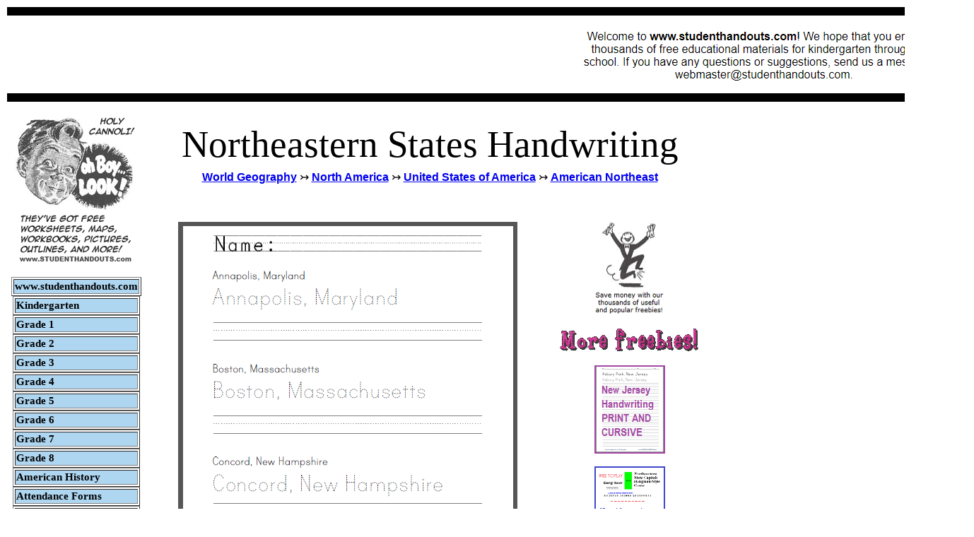

--- FILE ---
content_type: text/html
request_url: https://www.studenthandouts.com/geography/northern-america/usa/american-northeast/northeast-usa-handwriting-spelling-worksheet.htm
body_size: 3840
content:
<!DOCTYPE html PUBLIC "-//W3C//DTD XHTML 1.0 Transitional//EN" "https://www.w3.org/TR/xhtml1/DTD/xhtml1-transitional.dtd"><html xmlns="https://www.w3.org/1999/xhtml">

<link rel="shortcut icon" type="image/x-icon" href="https://www.studenthandouts.com/favicon.ico" />
<link href="https://www.studenthandouts.com/styles/Cecilia.css" rel="stylesheet" type="text/css" />
<meta name="description" content="Students trace and then write the names of northeastern states and their capital cities. This worksheet is free to print (PDF file)." />
<div><script>
  (function(i,s,o,g,r,a,m){i['GoogleAnalyticsObject']=r;i[r]=i[r]||function(){
  (i[r].q=i[r].q||[]).push(arguments)},i[r].l=1*new Date();a=s.createElement(o),
  m=s.getElementsByTagName(o)[0];a.async=1;a.src=g;m.parentNode.insertBefore(a,m)
  })(window,document,'script','//www.google-analytics.com/analytics.js','ga');

  ga('create', 'UA-18701838-1', 'studenthandouts.com');
  ga('send', 'pageview');

</script></div>

<html><!-- #BeginTemplate "/Templates/master.dwt" --><!-- DW6 -->

<head>

<meta name="robots" content="index, follow">

<meta name="googlebot" content="index, follow">

<meta name="google-site-verification" content="e84gjlKVfxTe-DuzahsbbZ4IAI2vYYl-FGMtcJTJiJ4" />

<!-- Google Tag Manager -->
<script>(function(w,d,s,l,i){w[l]=w[l]||[];w[l].push({'gtm.start':
new Date().getTime(),event:'gtm.js'});var f=d.getElementsByTagName(s)[0],
j=d.createElement(s),dl=l!='dataLayer'?'&l='+l:'';j.async=true;j.src=
'https://www.googletagmanager.com/gtm.js?id='+i+dl;f.parentNode.insertBefore(j,f);
})(window,document,'script','dataLayer','GTM-N7FKKQ9G');</script>
<!-- End Google Tag Manager -->

<script src="https://use.typekit.net/hag5zml.js"></script>
<script>try{Typekit.load({ async: true });}catch(e){}</script>
<script src="https://apis.google.com/js/platform.js" async defer></script>

<script async src="https://pagead2.googlesyndication.com/pagead/js/adsbygoogle.js?client=ca-pub-7566531330099713"
     crossorigin="anonymous"></script>

<meta charset="utf-8">
<style type="text/css">
body,td,th {
	font-family: Arial;
	font-style: normal;
	font-weight: normal;
	font-size: 12pt;
	color: #000000;
}
body {
	background-color: #FFFFFF;
	text-align: center;
#page-wrap {
  text-align: left;
  width: 1000px;
  margin: 0 auto;
}
#page-wrap {
     width: 1000px;
     margin: 0 auto;
}
</style>

<!-- #BeginEditable "doctitle" -->

<title>Northeastern States Handwriting | Student Handouts</title>

<!-- #EndEditable -->

</head>

<body>

<!-- Google Tag Manager (noscript) -->
<noscript><iframe src="https://www.googletagmanager.com/ns.html?id=GTM-N7FKKQ9G"
height="0" width="0" style="display:none;visibility:hidden"></iframe></noscript>
<!-- End Google Tag Manager (noscript) -->

<center>

<!-- Begin Container -->

<div id="container" style="width: 1370px; position: center; margin-bottom: auto; bottom: auto;">

<!-- Begin Masthead -->

<div id="container" style="width: 1370px; position: center">

<table width="100%"><tr><td height="10" bgcolor="#000000"></td></tr></table>

<table width="100%"><tr><td width="750" height="100" align="center" valign="middle">
<script async src="https://pagead2.googlesyndication.com/pagead/js/adsbygoogle.js?client=ca-pub-7566531330099713"
     crossorigin="anonymous"></script>
<!-- Leaderboard Ad -->
<ins class="adsbygoogle"
     style="display:inline-block;width:728px;height:90px"
     data-ad-client="ca-pub-7566531330099713"
     data-ad-slot="5236841293"></ins>
<script>
     (adsbygoogle = window.adsbygoogle || []).push({});
</script>
</td><td width="10">&nbsp;</td><td align="center" valign="middle"><a href="https://www.studenthandouts.com/"><img src="https://www.studenthandouts.com/00/201809/handouts.png" alt="Welcome to Student Handouts--www.studenthandouts.com! 100% free teaching materials for students in kindergarten through high school--lesson plans, worksheets, PowerPoints, outlines, interactive games, puzzles, and so much more!" width="534" height="86" /></a></td></tr></table>

<table width="100%"><tr><td height="10" bgcolor="#000000"></td></tr></table>

<div id="container" style="width: 1350px; position: center; margin-bottom: auto; bottom: auto;">

</div>
</div>

<!-- End Masthead -->
  
<!-- Begin Navigation -->
 
<div id="navigation" style="width: 200px; float: left; border-color: #000000; border-spacing: 10px 10px; font-size: 10pt;"><br />

<table width="180"><tr><td><a href="https://www.studenthandouts.com/"><strong><img src="https://www.studenthandouts.com/00/202212/worksheets.png" alt="Free Worksheets, PowerPoints, Practice Tests, Study Games, and More for K-12 Education and Learning" width="170" height="210" align="left"></strong></a></td></tr></table>

<br />

<table width="180" border="1"><tr><td bgcolor="#AED6F1" onmouseover="this.bgColor='#F5B041'" onmouseout="this.bgColor='AED6F1'"><a href="https://www.studenthandouts.com" class="DIYstyle10pt"><strong>www.studenthandouts.com</strong></a></td></tr></table>

<table width="180" border="1"><tr><td bgcolor="#AED6F1" onmouseover="this.bgColor='#F5B041'" onmouseout="this.bgColor='AED6F1'"><a href="https://www.studenthandouts.com/00-kindergarten/" class="DIYstyle10pt"><strong>Kindergarten</strong></a></td></tr></table>

<table width="180" border="1"><tr><td bgcolor="#AED6F1" onmouseover="this.bgColor='#F5B041'" onmouseout="this.bgColor='AED6F1'"><a href="https://www.studenthandouts.com/01-grade-one/" class="DIYstyle10pt"><strong>Grade 1</strong></a></td></tr></table>

<table width="180" border="1"><tr><td bgcolor="#AED6F1" onmouseover="this.bgColor='#F5B041'" onmouseout="this.bgColor='AED6F1'"><a href="https://www.studenthandouts.com/02-grade-two/" class="DIYstyle10pt"><strong>Grade 2</strong></a></td></tr></table>

<table width="180" border="1"><tr><td bgcolor="#AED6F1" onmouseover="this.bgColor='#F5B041'" onmouseout="this.bgColor='AED6F1'"><a href="https://www.studenthandouts.com/03-grade-three/" class="DIYstyle10pt"><strong>Grade 3</strong></a></td></tr></table>

<table width="180" border="1"><tr><td bgcolor="#AED6F1" onmouseover="this.bgColor='#F5B041'" onmouseout="this.bgColor='AED6F1'"><a href="https://www.studenthandouts.com/04-grade-four/" class="DIYstyle10pt"><strong>Grade 4</strong></a></td></tr></table>

<table width="180" border="1"><tr><td bgcolor="#AED6F1" onmouseover="this.bgColor='#F5B041'" onmouseout="this.bgColor='AED6F1'"><a href="https://www.studenthandouts.com/05-grade-five/" class="DIYstyle10pt"><strong>Grade 5</strong></a></td></tr></table>

<table width="180" border="1"><tr><td bgcolor="#AED6F1" onmouseover="this.bgColor='#F5B041'" onmouseout="this.bgColor='AED6F1'"><a href="https://www.studenthandouts.com/06-grade-six/" class="DIYstyle10pt"><strong>Grade 6</strong></a></td></tr></table>

<table width="180" border="1"><tr><td bgcolor="#AED6F1" onmouseover="this.bgColor='#F5B041'" onmouseout="this.bgColor='AED6F1'"><a href="https://www.studenthandouts.com/07-grade-seven/" class="DIYstyle10pt"><strong>Grade 7</strong></a></td></tr></table>

<table width="180" border="1"><tr><td bgcolor="#AED6F1" onmouseover="this.bgColor='#F5B041'" onmouseout="this.bgColor='AED6F1'"><a href="https://www.studenthandouts.com/08-grade-eight/" class="DIYstyle10pt"><strong>Grade 8</strong></a></td></tr></table>

<table width="180" border="1"><tr><td bgcolor="#AED6F1" onmouseover="this.bgColor='#F5B041'" onmouseout="this.bgColor='AED6F1'"><a href="https://www.studenthandouts.com/american-history/" class="DIYstyle10pt"><strong>American History</strong></a></td></tr></table>

<table width="180" border="1"><tr><td bgcolor="#AED6F1" onmouseover="this.bgColor='#F5B041'" onmouseout="this.bgColor='AED6F1'"><a href="https://www.studenthandouts.com/attendance/" class="DIYstyle10pt"><strong>Attendance Forms</strong></a></td></tr></table>

<table width="180" border="1"><tr><td bgcolor="#AED6F1" onmouseover="this.bgColor='#F5B041'" onmouseout="this.bgColor='AED6F1'"><a href="https://www.studenthandouts.com/historical-figures/biography-workbooks-list.htm" class="DIYstyle10pt"><strong>Biography Workbooks</strong></a></td></tr></table>

<table width="180" border="1"><tr><td bgcolor="#AED6F1" onmouseover="this.bgColor='#F5B041'" onmouseout="this.bgColor='AED6F1'"><a href="https://www.studenthandouts.com/study-games/printable-games/brain-teasers/" class="DIYstyle10pt"><strong>Brain Teasers</strong></a></td></tr></table>

<table width="180" border="1"><tr><td bgcolor="#AED6F1" onmouseover="this.bgColor='#F5B041'" onmouseout="this.bgColor='AED6F1'"><a href="https://www.studenthandouts.com/calendars/" class="DIYstyle10pt"><strong>Calendars and Planners</strong></a></td></tr></table>

<table width="180" border="1"><tr><td bgcolor="#AED6F1" onmouseover="this.bgColor='#F5B041'" onmouseout="this.bgColor='AED6F1'"><a href="https://www.studenthandouts.com/classroom-organization/" class="DIYstyle10pt"><strong>Classroom Organization</strong></a></td></tr></table>

<table width="180" border="1"><tr><td bgcolor="#AED6F1" onmouseover="this.bgColor='#F5B041'" onmouseout="this.bgColor='AED6F1'"><a href="https://www.studenthandouts.com/pictures/clip-art/" class="DIYstyle10pt"><strong>Digital Clip Art and Vectors</strong></a></td></tr></table>

<table width="180" border="1"><tr><td bgcolor="#AED6F1" onmouseover="this.bgColor='#F5B041'" onmouseout="this.bgColor='AED6F1'"><a href="https://www.studenthandouts.com/texts/" class="DIYstyle10pt"><strong>eBooks and Texts</strong></a></td></tr></table>

<table width="180" border="1"><tr><td bgcolor="#AED6F1" onmouseover="this.bgColor='#F5B041'" onmouseout="this.bgColor='AED6F1'"><a href="https://www.studenthandouts.com/english/" class="DIYstyle10pt"><strong>ELA: English Language Arts</strong></a></td></tr></table>

<table width="180" border="1"><tr><td bgcolor="#AED6F1" onmouseover="this.bgColor='#F5B041'" onmouseout="this.bgColor='AED6F1'"><a href="https://www.studenthandouts.com/film-book-guides/" class="DIYstyle10pt"><strong>Film and Book Guides</strong></a></td></tr></table>

<table width="180" border="1"><tr><td bgcolor="#AED6F1" onmouseover="this.bgColor='#F5B041'" onmouseout="this.bgColor='AED6F1'"><a href="https://www.studenthandouts.com/forms/" class="DIYstyle10pt"><strong>Forms for Teachers</strong></a></td></tr></table>

<table width="180" border="1"><tr><td bgcolor="#AED6F1" onmouseover="this.bgColor='#F5B041'" onmouseout="this.bgColor='AED6F1'"><a href="https://www.studenthandouts.com/study-games/" class="DIYstyle10pt"><strong>Games for Learning</strong></a></td></tr></table>

<table width="180" border="1"><tr><td bgcolor="#AED6F1" onmouseover="this.bgColor='#F5B041'" onmouseout="this.bgColor='AED6F1'"><a href="https://www.studenthandouts.com/geography/" class="DIYstyle10pt"><strong>Geography</strong></a></td></tr></table>

<table width="180" border="1"><tr><td bgcolor="#AED6F1" onmouseover="this.bgColor='#F5B041'" onmouseout="this.bgColor='AED6F1'"><a href="https://www.studenthandouts.com/miscellaneous/grades/" class="DIYstyle10pt"><strong>Grading and Assessment</strong></a></td></tr></table>

<table width="180" border="1"><tr><td bgcolor="#AED6F1" onmouseover="this.bgColor='#F5B041'" onmouseout="this.bgColor='AED6F1'"><a href="https://www.studenthandouts.com/graphic-organizers/" class="DIYstyle10pt"><strong>Graphic Organizers</strong></a></td></tr></table>

<table width="180" border="1"><tr><td bgcolor="#AED6F1" onmouseover="this.bgColor='#F5B041'" onmouseout="this.bgColor='AED6F1'"><a href="https://www.studenthandouts.com/handwriting-worksheets/" class="DIYstyle10pt"><strong>Handwriting Practice</strong></a></td></tr></table>

<table width="180" border="1"><tr><td bgcolor="#AED6F1" onmouseover="this.bgColor='#F5B041'" onmouseout="this.bgColor='AED6F1'"><a href="https://www.studenthandouts.com/historical-figures/" class="DIYstyle10pt"><strong>Historical Figures</strong></a></td></tr></table>

<table width="180" border="1"><tr><td bgcolor="#AED6F1" onmouseover="this.bgColor='#F5B041'" onmouseout="this.bgColor='AED6F1'"><a href="https://www.studenthandouts.com/fun/" class="DIYstyle10pt"><strong>Holidays and Fun</strong></a></td></tr></table>

<table width="180" border="1"><tr><td bgcolor="#AED6F1" onmouseover="this.bgColor='#F5B041'" onmouseout="this.bgColor='AED6F1'"><a href="https://www.studenthandouts.com/miscellaneous/lesson-planning/" class="DIYstyle10pt"><strong>Lesson Planning</strong></a></td></tr></table>

<table width="180" border="1"><tr><td bgcolor="#AED6F1" onmouseover="this.bgColor='#F5B041'" onmouseout="this.bgColor='AED6F1'"><a href="https://www.studenthandouts.com/math/" class="DIYstyle10pt"><strong>Mathematics</strong></a></td></tr></table>

<table width="180" border="1"><tr><td bgcolor="#AED6F1" onmouseover="this.bgColor='#F5B041'" onmouseout="this.bgColor='AED6F1'"><a href="https://www.studenthandouts.com/miscellaneous/" class="DIYstyle10pt"><strong>Miscellaneous</strong></a></td></tr></table>

<table width="180" border="1"><tr><td bgcolor="#AED6F1" onmouseover="this.bgColor='#F5B041'" onmouseout="this.bgColor='AED6F1'"><a href="https://www.studenthandouts.com/pictures/" class="DIYstyle10pt"><strong>Picture Galleries</strong></a></td></tr></table>

<table width="180" border="1"><tr><td bgcolor="#AED6F1" onmouseover="this.bgColor='#F5B041'" onmouseout="this.bgColor='AED6F1'"><a href="https://www.studenthandouts.com/quotes/" class="DIYstyle10pt"><strong>Printable Quotes</strong></a></td></tr></table>

<table width="180" border="1"><tr><td bgcolor="#AED6F1" onmouseover="this.bgColor='#F5B041'" onmouseout="this.bgColor='AED6F1'"><a href="https://www.studenthandouts.com/science/" class="DIYstyle10pt"><strong>Science</strong></a></td></tr></table>

<table width="180" border="1"><tr><td bgcolor="#AED6F1" onmouseover="this.bgColor='#F5B041'" onmouseout="this.bgColor='AED6F1'"><a href="https://www.studenthandouts.com/social-studies/" class="DIYstyle10pt"><strong>Social Studies</strong></a></td></tr></table>

<table width="180" border="1"><tr><td bgcolor="#AED6F1" onmouseover="this.bgColor='#F5B041'" onmouseout="this.bgColor='AED6F1'"><a href="https://www.studenthandouts.com/miscellaneous/subfolder/" class="DIYstyle10pt"><strong>Substitute Teaching</strong></a></td></tr></table>

<table width="180" border="1"><tr><td bgcolor="#AED6F1" onmouseover="this.bgColor='#F5B041'" onmouseout="this.bgColor='AED6F1'"><a href="https://www.studenthandouts.com/textbooks/" class="DIYstyle10pt"><strong>Textbook Worksheets</strong></a></td></tr></table>

<table width="180" border="1"><tr><td bgcolor="#AED6F1" onmouseover="this.bgColor='#F5B041'" onmouseout="this.bgColor='AED6F1'"><a href="https://www.studenthandouts.com/world-history/" class="DIYstyle10pt"><strong>World History</strong></a></td></tr></table>	

</div>

<div id="navigation" style="width: 20px; float: left; border-color: #000000; border-spacing: 10px 10px; font-size: 10pt;"></div>

<div align="left">

<!-- End Navigation --> 

<div id="content" style="width: 800px; float: left; margin-bottom: auto;" border-spacing: 10px 10px;>

<!-- #BeginEditable "content" -->
            
            <table width="100%">
    <tr>
      <td>&nbsp;</td>
    </tr>
  </table>
  <table width="100%">
    <tr>
    <th><div align="center" class="Teacher40pt">Northeastern States Handwriting</div></th>
  </tr>
</table>
  <table width="100%">
    <tr>
      <th><strong><a href="https://www.studenthandouts.com/geography/">World Geography</a></strong> &rarrtl; <strong><a href="https://www.studenthandouts.com/geography/northern-america/">North America</a></strong> &rarrtl; <strong><a href="https://www.studenthandouts.com/geography/northern-america/usa/">United States of America</a></strong> &rarrtl; <strong><a href="https://www.studenthandouts.com/geography/northern-america/usa/american-northeast/">American Northeast</a></strong></th>
    </tr>
  </table>
  <table width="100%">
  <tr>
    <td>&nbsp;</td>
  </tr>
</table><table width="100%"><tr><td>&nbsp;</td></tr></table>
<table width="100%">
  <tr>
    <th width="550"><div align="center"><img src="https://www.studenthandouts.com/00/199704/northeast-usa-handwriting-spelling-worksheet.png" width="480" height="615" /></div></th>
    <th width="223"><div align="center"><img src="https://www.studenthandouts.com/00/202206/freebies.png" width="100" height="131" /></div>
      <br />
      <div align="center"><img src="https://www.studenthandouts.com/00/199708/more-freebies-08.png" width="200" height="36" /></div>
      <br />
      <div align="center"><a href="https://www.studenthandouts.com/geography/northern-america/usa/american-northeast/new-jersey/handwriting-practice-worksheets.htm"><img src="https://www.studenthandouts.com/00/201609/newjerseyhandwritingpracticeworksheets.png" alt="New Jersey Handwriting Practice Worksheets in Print Manuscript and Cursive Script" width="100" height="125" /></a></div>
      <br />
      <div align="center"><a href="https://www.studenthandouts.com/geography/northern-america/usa/american-northeast/northeastern-state-capitals-energy-saver-game.htm"><img src="https://www.studenthandouts.com/00/201807/northeastern-state-capitals-energy-saver.png" alt="Northeastern State Capitals Energy Saver Online Game" width="100" height="125" /></a></div>
      <br />
      <div align="center"><a href="https://www.studenthandouts.com/graphic-organizers/processes/kwl-chart-know-want-to-know-learned-worksheet.html"><img src="https://www.studenthandouts.com/00/201608/kwlchartworksheet.png" alt="KWL Worksheet" width="100" height="125" /></a></div>
      </th>
    </tr>
</table>
<table width="100%">
  <tr>
    <td>&nbsp;</td>
  </tr>
</table><table width="100%"><tr><td>&nbsp;</td></tr></table>
<table width="100%">
  <tr>
    <th><p align="left" class="StandardTextFont">Click <a href="https://www.studenthandouts.com/00/199704/northeast-usa-state-capitals-handwriting-spelling-worksheet.pdf" target="_blank"><strong>here</strong></a> to print. Students trace and then write the names of northeastern states and their capital cities.<br /><br />
      <p align="left" class="StandardTextFont">For more of our free K-12 geography worksheets and games on the northeast, click <a href="https://www.studenthandouts.com/geography/northern-america/usa/american-northeast/"><strong>here</strong></a>.</th>
    </tr>
</table>
<table width="100%">
  <tr>
    <td>&nbsp;</td>
  </tr>
</table><table width="100%"><tr><td>&nbsp;</td></tr></table>
<table width="100%"><tr><td>&nbsp;</td></tr></table>
<table width="100%"><tr><td>&nbsp;</td></tr></table>
<table width="100%"><tr><td>&nbsp;</td></tr></table>
<table width="100%"><tr><td align="center"><img src="https://www.studenthandouts.com/00/202006/freeworksheets.png" alt="Free K-12 Worksheets and More" /></td></tr></table>
  <!-- #EndEditable -->

</div>

<div id="navigation" style="width: 350px; float: left; border-color: #000000; border-spacing: 10px 10px; text-align: right; font-family: Arial; font-size: 10pt;">

<center>

<table width="100%"><tr><td>&nbsp;</td></tr></table>

<script async src="https://pagead2.googlesyndication.com/pagead/js/adsbygoogle.js"></script>
<!-- Large Skyscraper for Papyrophilia -->
<ins class="adsbygoogle"
     style="display:inline-block;width:300px;height:600px"
     data-ad-client="ca-pub-7566531330099713"
     data-ad-slot="2890946291"></ins>
<script>
     (adsbygoogle = window.adsbygoogle || []).push({});
</script>

<table width="100%"><tr><td>&nbsp;</td></tr></table>

<table width="100%" height="30"><tr><td width="50%" align="center" valign="middle"><a href="https://www.studenthandouts.com/study-games/printable-games/brain-teasers/"><img src="https://www.studenthandouts.com/00/202012/iconbrainteasers.png" width="144" height="65" alt="Free Printable Brain Teaser and Head Scratcher Worksheets for Kids and Adults" /></a></td><td align="center" valign="middle"><a href="https://www.studenthandouts.com/fun/holidays/"><img src="https://www.studenthandouts.com/00/202012/iconholidays.png" width="144" height="65" alt="Free Printable Holiday Worksheets" /></a></td></tr></table>

<table width="100%"><tr><td>&nbsp;</td></tr></table>

<center><script async src="https://pagead2.googlesyndication.com/pagead/js/adsbygoogle.js?client=ca-pub-7566531330099713"
     crossorigin="anonymous"></script>
<!-- 336x280, created 7/28/10 -->
<ins class="adsbygoogle"
     style="display:inline-block;width:336px;height:280px"
     data-ad-client="ca-pub-7566531330099713"
     data-ad-slot="1023600864"></ins>
<script>
     (adsbygoogle = window.adsbygoogle || []).push({});
</script></center>

<table width="100%"><tr><td>&nbsp;</td></tr></table>

<table width="100%"><tr><td align="center"><a href="https://www.studenthandouts.com/handwriting-worksheets/"><img src="https://www.studenthandouts.com/00/202212/handwriting-practice.png" alt="100% Free Handwriting Practice Printables - Print and Cursive" width="335" /></a></td></tr></table>

<table width="100%"><tr><td>&nbsp;</td></tr></table>

<center><script async src="https://pagead2.googlesyndication.com/pagead/js/adsbygoogle.js?client=ca-pub-7566531330099713"
     crossorigin="anonymous"></script>
<!-- 336x280, created 7/28/10 -->
<ins class="adsbygoogle"
     style="display:inline-block;width:336px;height:280px"
     data-ad-client="ca-pub-7566531330099713"
     data-ad-slot="1023600864"></ins>
<script>
     (adsbygoogle = window.adsbygoogle || []).push({});
</script></center>

</div>

<div id="navigation" style="width: 1370px; float: left; border-color: #000000; border-spacing: 10px 10px; text-align: right; font-family: Arial; font-size: 10pt;">

<div align="center"><br />

<table width="100%"><tr><td height="10" bgcolor="#000000"></td></tr></table>

<table width="100%"><tr><td align="center" valign="middle">
  
  <script>
  (function() {
    var cx = '004504401798709514703:r7phk75zwzk';
    var gcse = document.createElement('script');
    gcse.type = 'text/javascript';
    gcse.async = true;
    gcse.src = 'https://cse.google.com/cse.js?cx=' + cx;
    var s = document.getElementsByTagName('script')[0];
    s.parentNode.insertBefore(gcse, s);
  })();
</script>
  <gcse:search></gcse:search>
  
</td>
<td width="9" align="center" valign="middle">&nbsp;</td><td width="59" align="center" valign="middle"><a href="https://www.studenthandouts.com/"><img alt="Student Handouts Home Page" src="https://www.studenthandouts.com/00/202210/homepage.png" width="50" height="50" /></a></td>
<td width="9" align="center" valign="middle">&nbsp;</td><td width="59" align="center" valign="middle"><a href="https://www.linkedin.com/company/studenthandouts/" target="_blank"><img src="https://www.studenthandouts.com/00/199805/linkedin.png" alt="Student Handouts on LinkedIn" width="50" height="50" /></a></td>
<td width="9" align="center" valign="middle">&nbsp;</td><td width="59" align="center" valign="middle"><a href="https://bsky.app/profile/studenthandouts.bsky.social" target="_blank"><img src="https://www.studenthandouts.com/00/199711/bluesky.png" alt="Student Handouts on BlueSky" width="50" height="50" /></a></td><td width="9" align="center" valign="middle">&nbsp;</td><td width="59" align="center" valign="middle"><a href="https://www.facebook.com/studenthandouts" target="_blank"><img alt="Student Handouts on Facebook" src="https://www.studenthandouts.com/00/202210/facebook.png" width="50" height="50" /></a></td><td width="9" align="center" valign="middle">&nbsp;</td><td width="59" align="center" valign="middle"><a href="https://pinterest.com/studenthandouts/" target="_blank"><img alt="Student Handouts on Pinterest" src="https://www.studenthandouts.com/00/202210/pinterest.png" width="50" height="50" /></a></td><td width="9" align="center" valign="middle">&nbsp;</td><td width="59" align="center" valign="middle"><a href="https://x.com/studenthandouts" target="_blank"><img alt="Student Handouts on Twitter a.k.a. X" src="https://www.studenthandouts.com/00/199711/twitterx.png" width="50" height="50" /></a></td><td width="9" align="center" valign="middle">&nbsp;</td></tr></table>

<table width="100%"><tr><td align="center" class="Resources">Website materials are &copy; www.studenthandouts.com unless otherwise noted. Please email <a href="mailto:webmaster@studenthandouts.com" target="_blank">webmaster&#64;studenthandouts.com</a> with any questions. <a href="https://www.studenthandouts.com/faq.htm">FAQ</a> - <a href="https://www.studenthandouts.com/privacypolicy.htm">Privacy Policy</a> - <a href="https://www.studenthandouts.com/termsofuse.htm">Terms of Use</a> - <a href="https://www.studenthandouts.com/aboutgoogleads.htm">About Google Ads</a> - <a href="https://www.studenthandouts.com/miscellaneous/staff/">Meet Our Staff</a></td></tr></table>

<table width="100%"><tr><td height="10" bgcolor="#000000"></td></tr></table>

<table width="100%"><tr><td height="100"></td></tr></table>

</div>
</div>

<div id="amzn-assoc-ad-e6c02b75-58c4-4b84-b57e-7a5bfc0ed6b1"></div><script async src="//z-na.amazon-adsystem.com/widgets/onejs?MarketPlace=US&adInstanceId=e6c02b75-58c4-4b84-b57e-7a5bfc0ed6b1"></script>

</body>
<!-- #EndTemplate --></html>

--- FILE ---
content_type: text/html; charset=utf-8
request_url: https://www.google.com/recaptcha/api2/aframe
body_size: 92
content:
<!DOCTYPE HTML><html><head><meta http-equiv="content-type" content="text/html; charset=UTF-8"></head><body><script nonce="P_L6nONElZ6ft2RSTBiDBQ">/** Anti-fraud and anti-abuse applications only. See google.com/recaptcha */ try{var clients={'sodar':'https://pagead2.googlesyndication.com/pagead/sodar?'};window.addEventListener("message",function(a){try{if(a.source===window.parent){var b=JSON.parse(a.data);var c=clients[b['id']];if(c){var d=document.createElement('img');d.src=c+b['params']+'&rc='+(localStorage.getItem("rc::a")?sessionStorage.getItem("rc::b"):"");window.document.body.appendChild(d);sessionStorage.setItem("rc::e",parseInt(sessionStorage.getItem("rc::e")||0)+1);localStorage.setItem("rc::h",'1763945282951');}}}catch(b){}});window.parent.postMessage("_grecaptcha_ready", "*");}catch(b){}</script></body></html>

--- FILE ---
content_type: text/css
request_url: https://www.studenthandouts.com/styles/Cecilia.css
body_size: 645
content:
@charset "utf-8";
.Cecilia {
	font-family: Arial;
	font-size: 11pt;
	font-style: normal;
	line-height: normal;
	font-weight: normal;
	font-variant: normal;
	text-transform: none;
}
.Patrik {
	font-family: Arial;
	font-size: 11pt;
	font-style: normal;
	font-weight: normal;
	font-variant: normal;
	color: #000000;
}
.Arial24pt {
	font-family: Arial;
	font-size: 24pt;
	font-style: normal;
	font-weight: normal;
	font-variant: normal;
}
.Fondant {
	font-family: Fondant;
	font-size: 36px;
	font-style: normal;
	line-height: normal;
	font-weight: normal;
	font-variant: normal;
	text-transform: none;
	color: #000000;
}
.CastorCond34 {
	font-family: "Castor Cond";
	font-size: 34pt;
	font-style: normal;
	line-height: normal;
	font-weight: normal;
	font-variant: normal;
	color: #000000;
}
.AnimeAce20BB {
	font-family: "Anime Ace 2.0 BB";
	font-size: 40pt;
	font-style: normal;
	line-height: normal;
	font-weight: normal;
	font-variant: normal;
	text-transform: none;
	color: #000000;
}
.ArtNouveauNarrow {
	font-family: BirminghamElongated;
	font-size: 32pt;
	font-style: normal;
	line-height: normal;
	font-weight: normal;
	font-variant: normal;
	text-transform: none;
	color: #000000;
}
.Celtic {
	font-family: "Celtic Knot";
	font-size: 30pt;
	font-style: normal;
	line-height: normal;
	font-weight: normal;
	font-variant: normal;
	text-transform: none;
	color: #0A5118;
}
.PrimarySchoolChalkboard {
	font-family: "Primer Print";
	font-size: 32pt;
	font-style: normal;
	line-height: normal;
	font-weight: normal;
	font-variant: normal;
	text-transform: none;
	color: #3A3636;
}
.Education {
	font-family: "Courier New";
	font-size: 10pt;
	font-style: normal;
	line-height: normal;
	font-weight: normal;
	font-variant: normal;
	text-transform: none;
	color: #000000;
}
.Worksheets {
	font-family: Cambria;
	font-size: 24pt;
	font-style: normal;
	line-height: normal;
	font-weight: normal;
	font-variant: normal;
	text-transform: none;
	color: #673F78;
}
.Learning {
	font-family: Consolas, "Andale Mono", "Lucida Console", "Lucida Sans Typewriter", Monaco, "Courier New", monospace;
	font-size: 14pt;
	font-style: normal;
	line-height: normal;
	font-weight: normal;
	font-variant: normal;
	text-transform: none;
	color: #000000;
}
.Teaching {
	font-family: Arial;
	font-size: 12pt;
	font-style: normal;
	line-height: normal;
	font-weight: normal;
	font-variant: normal;
	text-transform: none;
	color: #000000;
}
.Homeschool {
	font-family: Arial;
	font-size: 50px;
	font-style: normal;
	line-height: normal;
	font-weight: normal;
	font-variant: normal;
	text-transform: none;
	color: #000000;
}
.History {
	font-family: Arial;
	font-size: 26pt;
	font-style: normal;
	line-height: normal;
	font-weight: normal;
	font-variant: normal;
	text-transform: none;
	color: #343434;
}
.Study {
	font-family: Impact;
	font-size: 40pt;
	font-style: normal;
	line-height: normal;
	font-weight: 400;
	font-variant: normal;
	text-transform: none;
	color: #000000;
}
.Studies {
	font-family: "Arial Narrow";
	font-size: 40pt;
	font-style: normal;
	line-height: normal;
	font-weight: normal;
	font-variant: normal;
	text-transform: none;
	color: #000000;
}
.CivilityTitle {
	font-family: Arial;
	font-size: 30px;
	font-style: normal;
	line-height: normal;
	font-weight: normal;
	font-variant: normal;
	text-transform: none;
	color: #2C2D2D;
}
.Learn {
	font-family: Arial;
	font-size: 10pt;
	font-style: normal;
	line-height: normal;
	font-weight: normal;
	font-variant: normal;
	text-transform: capitalize;
}
.Studying {
	font-family: Cambria, "Hoefler Text", "Liberation Serif", Times, "Times New Roman", serif;
	font-size: 26pt;
	font-style: normal;
	line-height: normal;
	font-weight: normal;
	font-variant: normal;
	text-transform: none;
	color: #000000;
}
.Homework {
	font-family: "Castor Bold";
	font-size: 34pt;
	font-style: normal;
	line-height: normal;
	font-weight: normal;
	font-variant: normal;
	text-transform: none;
	color: #000000;
}
.Resources {
	font-family: Arial;
	font-size: 9pt;
	font-style: normal;
	line-height: normal;
	font-weight: normal;
	font-variant: normal;
	text-transform: none;
}
.CCSS {
	font-family: Helvetica;
	font-size: 20pt;
	font-style: normal;
	line-height: normal;
	font-weight: normal;
	font-variant: normal;
	text-transform: none;
	color: #000000;
}
.Worksheets {
	font-family: Arial;
	font-size: 25pt;
	font-style: normal;
	line-height: normal;
	font-weight: normal;
	font-variant: normal;
	text-transform: none;
	color: #000000;
}
.Standards {
	font-family: Gotham, "Helvetica Neue", Helvetica, Arial, sans-serif;
	font-size: 24pt;
	font-style: normal;
	line-height: normal;
	font-weight: normal;
	font-variant: normal;
	text-transform: none;
	color: #000000;
}
.Primary {
	font-family: "Primer Print";
	font-size: 36pt;
	font-style: normal;
	line-height: normal;
	font-weight: normal;
	font-variant: normal;
	text-transform: none;
	color: #2A5260;
}
.Core {
	font-family: Consolas, "Andale Mono", "Lucida Console", "Lucida Sans Typewriter", Monaco, "Courier New", monospace;
	font-size: 24pt;
	font-style: normal;
	line-height: normal;
	font-weight: normal;
	font-variant: normal;
	text-transform: none;
	color: #000000;
}
.Magnitude32pt {
	font-family: Georgia;
	font-size: 32pt;
	font-style: normal;
	line-height: normal;
	font-weight: normal;
	font-variant: normal;
	text-transform: none;
	color: #000000;
	text-decoration: none;
}
.Teacher40pt {
	font-family: Cambria;
	font-size: 40pt;
	font-style: normal;
	line-height: normal;
	font-weight: normal;
	font-variant: normal;
	text-transform: none;
	color: #000000;
}
.Teaching28pt {
	font-family: Cambria;
	font-size: 32pt;
	font-style: normal;
	line-height: normal;
	font-weight: normal;
	font-variant: normal;
	text-transform: none;
	color: #000000;
	text-decoration: none;
}
.Teaching22pt {
	font-family: Cambria;
	font-size: 22pt;
	font-style: normal;
	line-height: normal;
	font-weight: normal;
	font-variant: normal;
	text-transform: none;
	color: #000000;
	text-decoration: none;
}
.Teaching24pt {
	font-family: Cambria;
	font-size: 24pt;
	font-style: normal;
	line-height: normal;
	font-weight: normal;
	font-variant: normal;
	text-transform: none;
	color: #000000;
	text-decoration: none;
}
.Teaching26pt {
	font-family: Cambria;
	font-size: 26pt;
	font-style: normal;
	line-height: normal;
	font-weight: normal;
	font-variant: normal;
	text-transform: none;
	color: #000000;
	text-decoration: none;
}
.Teaching32pt {
	font-family: Cambria;
	font-size: 32pt;
	font-style: normal;
	line-height: normal;
	font-weight: normal;
	font-variant: normal;
	text-transform: none;
	color: #000000;
	text-decoration: none;
}
.Teaching16pt {
	font-family: Cambria;
	font-size: 16pt;
	font-style: normal;
	line-height: normal;
	font-weight: normal;
	font-variant: normal;
	text-transform: none;
	color: #000000;
	text-decoration: none;
}
.Teaching18pt {
	font-family: Cambria;
	font-size: 18pt;
	font-style: normal;
	line-height: normal;
	font-weight: normal;
	font-variant: normal;
	text-transform: none;
	color: #000000;
	text-decoration: none;
}
.ArialNarrow16pt {
	font-family: "Arial Narrow";
	font-size: 16pt;
	font-style: normal;
	line-height: normal;
	font-weight: normal;
	font-variant: normal;
	text-transform: none;
	color: #000000;
}
.DIYstyle10pt {
	font-family: "Arial Narrow";
	font-size: 11pt;
	font-style: normal;
	line-height: normal;
	font-weight: normal;
	font-variant: normal;
	text-transform: none;
	color: #000000;
	text-decoration: none;
}

@media screen{
}


--- FILE ---
content_type: text/plain
request_url: https://www.google-analytics.com/j/collect?v=1&_v=j102&a=580844930&t=pageview&_s=1&dl=https%3A%2F%2Fwww.studenthandouts.com%2Fgeography%2Fnorthern-america%2Fusa%2Famerican-northeast%2Fnortheast-usa-handwriting-spelling-worksheet.htm&ul=en-us%40posix&sr=1280x720&vp=1280x720&_u=IEBAAAABAAAAACAAI~&jid=772777542&gjid=810001785&cid=1140969021.1763945281&tid=UA-18701838-1&_gid=667990137.1763945281&_r=1&_slc=1&z=2094523620
body_size: -452
content:
2,cG-61SBKNYP0P